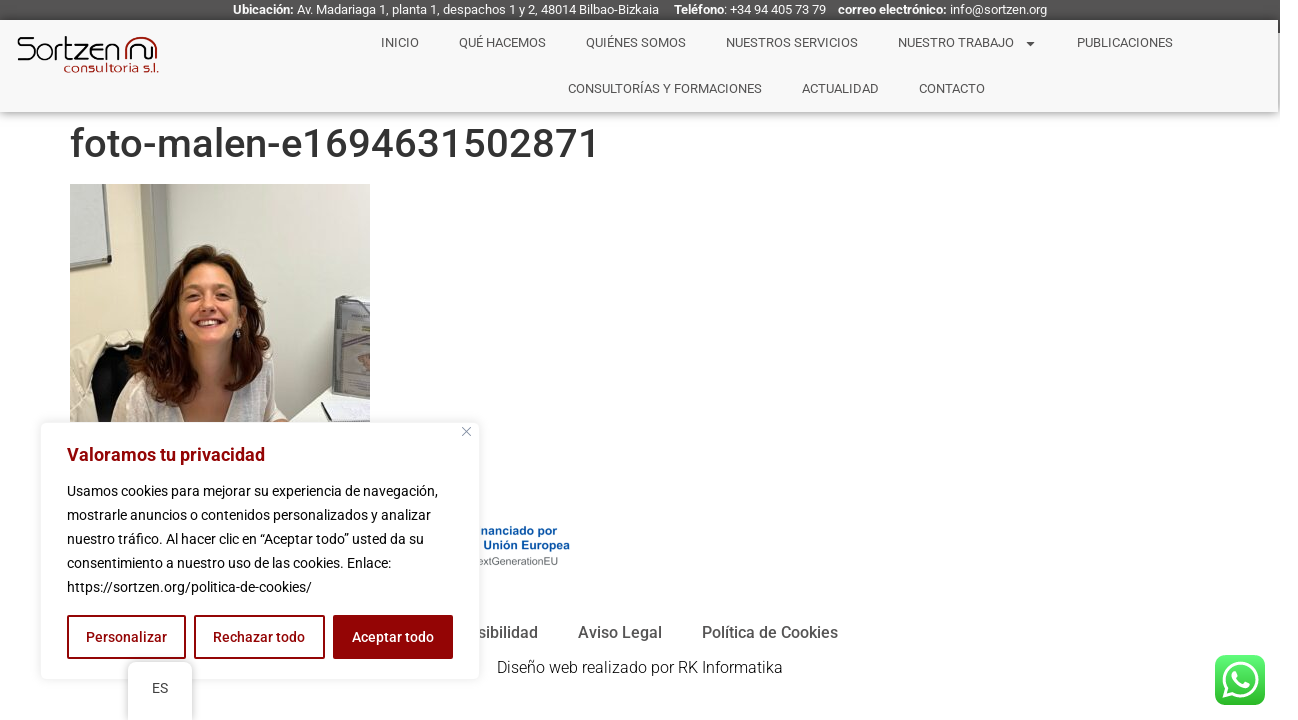

--- FILE ---
content_type: text/css; charset=utf-8
request_url: https://sortzen.org/wp-content/uploads/elementor/css/post-2866.css?ver=1767862268
body_size: 830
content:
.elementor-2866 .elementor-element.elementor-element-dcd7842{--display:flex;--flex-direction:column;--container-widget-width:calc( ( 1 - var( --container-widget-flex-grow ) ) * 100% );--container-widget-height:initial;--container-widget-flex-grow:0;--container-widget-align-self:initial;--flex-wrap-mobile:wrap;--justify-content:center;--align-items:center;--margin-top:0px;--margin-bottom:0px;--margin-left:0px;--margin-right:0px;--padding-top:0px;--padding-bottom:0px;--padding-left:0px;--padding-right:0px;}.elementor-2866 .elementor-element.elementor-element-dcd7842:not(.elementor-motion-effects-element-type-background), .elementor-2866 .elementor-element.elementor-element-dcd7842 > .elementor-motion-effects-container > .elementor-motion-effects-layer{background-color:var( --e-global-color-text );}.elementor-2866 .elementor-element.elementor-element-24e3b9a > .elementor-widget-container{margin:0px 0px 0px 0px;padding:0px 0px 0px 0px;}.elementor-2866 .elementor-element.elementor-element-24e3b9a.elementor-element{--align-self:center;--order:-99999 /* order start hack */;}.elementor-2866 .elementor-element.elementor-element-24e3b9a{text-align:center;font-family:"Roboto", Sans-serif;font-size:13px;font-weight:400;color:var( --e-global-color-accent );}.elementor-2866 .elementor-element.elementor-element-0793cd7{--display:flex;--flex-direction:row;--container-widget-width:initial;--container-widget-height:100%;--container-widget-flex-grow:1;--container-widget-align-self:stretch;--flex-wrap-mobile:wrap;--gap:0px 0px;--row-gap:0px;--column-gap:0px;box-shadow:0px 0px 10px 0px rgba(0, 0, 0, 0.5);--margin-top:-13px;--margin-bottom:0px;--margin-left:0px;--margin-right:0px;--padding-top:0px;--padding-bottom:0px;--padding-left:0px;--padding-right:0px;}.elementor-2866 .elementor-element.elementor-element-0793cd7:not(.elementor-motion-effects-element-type-background), .elementor-2866 .elementor-element.elementor-element-0793cd7 > .elementor-motion-effects-container > .elementor-motion-effects-layer{background-color:#F8F8F8;}.elementor-2866 .elementor-element.elementor-element-0793cd7.e-con{--flex-grow:0;--flex-shrink:0;}.elementor-2866 .elementor-element.elementor-element-8ce66b5{--display:flex;--flex-direction:column;--container-widget-width:calc( ( 1 - var( --container-widget-flex-grow ) ) * 100% );--container-widget-height:initial;--container-widget-flex-grow:0;--container-widget-align-self:initial;--flex-wrap-mobile:wrap;--align-items:center;}.elementor-2866 .elementor-element.elementor-element-8ce66b5.e-con{--flex-grow:0;--flex-shrink:0;}.elementor-2866 .elementor-element.elementor-element-34091ad .hfe-site-logo-container, .elementor-2866 .elementor-element.elementor-element-34091ad .hfe-caption-width figcaption{text-align:center;}.elementor-2866 .elementor-element.elementor-element-34091ad .widget-image-caption{margin-top:0px;margin-bottom:0px;}.elementor-2866 .elementor-element.elementor-element-34091ad{width:var( --container-widget-width, 65.492% );max-width:65.492%;--container-widget-width:65.492%;--container-widget-flex-grow:0;}.elementor-2866 .elementor-element.elementor-element-34091ad.elementor-element{--flex-grow:0;--flex-shrink:0;}.elementor-2866 .elementor-element.elementor-element-34091ad .hfe-site-logo-container .hfe-site-logo-img{border-style:none;}.elementor-2866 .elementor-element.elementor-element-34091ad .hfe-site-logo:hover img{opacity:0.6;}.elementor-2866 .elementor-element.elementor-element-c117c09{--display:flex;--flex-direction:column;--container-widget-width:calc( ( 1 - var( --container-widget-flex-grow ) ) * 100% );--container-widget-height:initial;--container-widget-flex-grow:0;--container-widget-align-self:initial;--flex-wrap-mobile:wrap;--justify-content:center;--align-items:flex-end;--margin-top:0px;--margin-bottom:0px;--margin-left:0px;--margin-right:0px;--padding-top:0px;--padding-bottom:0px;--padding-left:0px;--padding-right:0px;}.elementor-2866 .elementor-element.elementor-element-c117c09.e-con{--align-self:center;--flex-grow:0;--flex-shrink:0;}.elementor-2866 .elementor-element.elementor-element-7782402{width:100%;max-width:100%;}.elementor-2866 .elementor-element.elementor-element-7782402 > .elementor-widget-container{margin:0px 0px 0px 0px;padding:0px 0px 0px 0px;}.elementor-2866 .elementor-element.elementor-element-7782402.elementor-element{--flex-grow:0;--flex-shrink:0;}.elementor-2866 .elementor-element.elementor-element-7782402 .elementor-menu-toggle{margin:0 auto;}.elementor-2866 .elementor-element.elementor-element-7782402 .elementor-nav-menu .elementor-item{font-family:"Roboto", Sans-serif;font-size:13px;font-weight:400;}.elementor-2866 .elementor-element.elementor-element-7782402 .elementor-nav-menu--main .elementor-item{color:var( --e-global-color-text );fill:var( --e-global-color-text );}.elementor-2866 .elementor-element.elementor-element-7782402 .elementor-nav-menu--main .elementor-item:hover,
					.elementor-2866 .elementor-element.elementor-element-7782402 .elementor-nav-menu--main .elementor-item.elementor-item-active,
					.elementor-2866 .elementor-element.elementor-element-7782402 .elementor-nav-menu--main .elementor-item.highlighted,
					.elementor-2866 .elementor-element.elementor-element-7782402 .elementor-nav-menu--main .elementor-item:focus{color:var( --e-global-color-primary );fill:var( --e-global-color-primary );}.elementor-2866 .elementor-element.elementor-element-7782402 .elementor-nav-menu--main .elementor-item.elementor-item-active{color:var( --e-global-color-text );}.elementor-2866 .elementor-element.elementor-element-7782402 .elementor-nav-menu--dropdown a, .elementor-2866 .elementor-element.elementor-element-7782402 .elementor-menu-toggle{color:var( --e-global-color-primary );fill:var( --e-global-color-primary );}.elementor-2866 .elementor-element.elementor-element-7782402 .elementor-nav-menu--dropdown a:hover,
					.elementor-2866 .elementor-element.elementor-element-7782402 .elementor-nav-menu--dropdown a:focus,
					.elementor-2866 .elementor-element.elementor-element-7782402 .elementor-nav-menu--dropdown a.elementor-item-active,
					.elementor-2866 .elementor-element.elementor-element-7782402 .elementor-nav-menu--dropdown a.highlighted,
					.elementor-2866 .elementor-element.elementor-element-7782402 .elementor-menu-toggle:hover,
					.elementor-2866 .elementor-element.elementor-element-7782402 .elementor-menu-toggle:focus{color:var( --e-global-color-secondary );}.elementor-2866 .elementor-element.elementor-element-7782402 .elementor-nav-menu--dropdown a:hover,
					.elementor-2866 .elementor-element.elementor-element-7782402 .elementor-nav-menu--dropdown a:focus,
					.elementor-2866 .elementor-element.elementor-element-7782402 .elementor-nav-menu--dropdown a.elementor-item-active,
					.elementor-2866 .elementor-element.elementor-element-7782402 .elementor-nav-menu--dropdown a.highlighted{background-color:var( --e-global-color-accent );}.elementor-2866 .elementor-element.elementor-element-7782402 .elementor-nav-menu--dropdown .elementor-item, .elementor-2866 .elementor-element.elementor-element-7782402 .elementor-nav-menu--dropdown  .elementor-sub-item{font-family:"Roboto", Sans-serif;font-weight:400;}@media(min-width:768px){.elementor-2866 .elementor-element.elementor-element-0793cd7{--width:99.871%;}.elementor-2866 .elementor-element.elementor-element-8ce66b5{--width:20%;}.elementor-2866 .elementor-element.elementor-element-c117c09{--width:81.549%;}}@media(max-width:1024px){.elementor-2866 .elementor-element.elementor-element-24e3b9a{font-size:11px;}.elementor-2866 .elementor-element.elementor-element-8ce66b5{--justify-content:center;}}

--- FILE ---
content_type: text/css; charset=utf-8
request_url: https://sortzen.org/wp-content/uploads/elementor/css/post-2658.css?ver=1767862268
body_size: 631
content:
.elementor-2658 .elementor-element.elementor-element-6d697d5{--display:flex;--flex-direction:column;--container-widget-width:100%;--container-widget-height:initial;--container-widget-flex-grow:0;--container-widget-align-self:initial;--flex-wrap-mobile:wrap;--margin-top:0px;--margin-bottom:0px;--margin-left:0px;--margin-right:0px;--padding-top:7px;--padding-bottom:7px;--padding-left:0px;--padding-right:0px;}.elementor-2658 .elementor-element.elementor-element-6d697d5:not(.elementor-motion-effects-element-type-background), .elementor-2658 .elementor-element.elementor-element-6d697d5 > .elementor-motion-effects-container > .elementor-motion-effects-layer{background-color:#FFFFFF;}.elementor-2658 .elementor-element.elementor-element-5f4eba8 img{width:45%;}.elementor-2658 .elementor-element.elementor-element-fcfb1f7{--display:flex;--flex-direction:row;--container-widget-width:initial;--container-widget-height:100%;--container-widget-flex-grow:1;--container-widget-align-self:stretch;--flex-wrap-mobile:wrap;--gap:0px 0px;--row-gap:0px;--column-gap:0px;--overlay-opacity:0.5;--margin-top:0px;--margin-bottom:0px;--margin-left:0px;--margin-right:0px;--padding-top:0px;--padding-bottom:0px;--padding-left:0px;--padding-right:0px;}.elementor-2658 .elementor-element.elementor-element-fcfb1f7::before, .elementor-2658 .elementor-element.elementor-element-fcfb1f7 > .elementor-background-video-container::before, .elementor-2658 .elementor-element.elementor-element-fcfb1f7 > .e-con-inner > .elementor-background-video-container::before, .elementor-2658 .elementor-element.elementor-element-fcfb1f7 > .elementor-background-slideshow::before, .elementor-2658 .elementor-element.elementor-element-fcfb1f7 > .e-con-inner > .elementor-background-slideshow::before, .elementor-2658 .elementor-element.elementor-element-fcfb1f7 > .elementor-motion-effects-container > .elementor-motion-effects-layer::before{--background-overlay:'';}.elementor-2658 .elementor-element.elementor-element-e61766b{--display:flex;--flex-direction:column;--container-widget-width:100%;--container-widget-height:initial;--container-widget-flex-grow:0;--container-widget-align-self:initial;--flex-wrap-mobile:wrap;}.elementor-2658 .elementor-element.elementor-element-e0b34b7 > .elementor-widget-container{margin:0px 0px 0px 0px;padding:0px 0px 0px 0px;}.elementor-2658 .elementor-element.elementor-element-e0b34b7 .elementor-nav-menu .elementor-item{font-family:"Roboto", Sans-serif;font-weight:500;text-transform:none;}.elementor-2658 .elementor-element.elementor-element-e0b34b7 .elementor-nav-menu--main .elementor-item{color:var( --e-global-color-text );fill:var( --e-global-color-text );}.elementor-2658 .elementor-element.elementor-element-e0b34b7 .elementor-nav-menu--main .elementor-item:hover,
					.elementor-2658 .elementor-element.elementor-element-e0b34b7 .elementor-nav-menu--main .elementor-item.elementor-item-active,
					.elementor-2658 .elementor-element.elementor-element-e0b34b7 .elementor-nav-menu--main .elementor-item.highlighted,
					.elementor-2658 .elementor-element.elementor-element-e0b34b7 .elementor-nav-menu--main .elementor-item:focus{color:var( --e-global-color-primary );fill:var( --e-global-color-primary );}.elementor-2658 .elementor-element.elementor-element-e0b34b7 .e--pointer-framed .elementor-item:before{border-width:0px;}.elementor-2658 .elementor-element.elementor-element-e0b34b7 .e--pointer-framed.e--animation-draw .elementor-item:before{border-width:0 0 0px 0px;}.elementor-2658 .elementor-element.elementor-element-e0b34b7 .e--pointer-framed.e--animation-draw .elementor-item:after{border-width:0px 0px 0 0;}.elementor-2658 .elementor-element.elementor-element-e0b34b7 .e--pointer-framed.e--animation-corners .elementor-item:before{border-width:0px 0 0 0px;}.elementor-2658 .elementor-element.elementor-element-e0b34b7 .e--pointer-framed.e--animation-corners .elementor-item:after{border-width:0 0px 0px 0;}.elementor-2658 .elementor-element.elementor-element-e0b34b7 .e--pointer-underline .elementor-item:after,
					 .elementor-2658 .elementor-element.elementor-element-e0b34b7 .e--pointer-overline .elementor-item:before,
					 .elementor-2658 .elementor-element.elementor-element-e0b34b7 .e--pointer-double-line .elementor-item:before,
					 .elementor-2658 .elementor-element.elementor-element-e0b34b7 .e--pointer-double-line .elementor-item:after{height:0px;}.elementor-2658 .elementor-element.elementor-element-1deaf3e > .elementor-widget-container{margin:0px 0px 0px 0px;padding:0px 0px 0px 0px;}.elementor-2658 .elementor-element.elementor-element-1deaf3e{font-weight:300;color:var( --e-global-color-secondary );}@media(min-width:768px){.elementor-2658 .elementor-element.elementor-element-e61766b{--width:100%;}}@media(max-width:1024px){.elementor-2658 .elementor-element.elementor-element-fcfb1f7{--margin-top:-30px;--margin-bottom:0px;--margin-left:0px;--margin-right:0px;--padding-top:0px;--padding-bottom:0px;--padding-left:0px;--padding-right:0px;}.elementor-2658 .elementor-element.elementor-element-1deaf3e > .elementor-widget-container{margin:0px 0px 0px 0px;padding:0px 0px 0px 0px;}}@media(max-width:767px){.elementor-2658 .elementor-element.elementor-element-6d697d5{--margin-top:0px;--margin-bottom:0px;--margin-left:0px;--margin-right:0px;--padding-top:0px;--padding-bottom:0px;--padding-left:0px;--padding-right:0px;}.elementor-2658 .elementor-element.elementor-element-5f4eba8 img{width:55%;}.elementor-2658 .elementor-element.elementor-element-fcfb1f7{--margin-top:-20px;--margin-bottom:0px;--margin-left:0px;--margin-right:0px;--padding-top:0px;--padding-bottom:0px;--padding-left:0px;--padding-right:0px;}.elementor-2658 .elementor-element.elementor-element-e0b34b7 > .elementor-widget-container{margin:0px 0px 0px 0px;padding:0px 0px 0px 0px;}}

--- FILE ---
content_type: text/javascript; charset=utf-8
request_url: https://sortzen.org/wp-content/plugins/translatepress-multilingual/assets/js/trp-frontend-compatibility.js?ver=3.0.6
body_size: 258
content:
document.addEventListener("DOMContentLoaded", function(event) {
    function trpClearWooCartFragments(){

        // clear WooCommerce cart fragments when switching language
        var trp_language_switcher_urls = document.querySelectorAll(".trp-language-switcher-container a:not(.trp-ls-disabled-language), .trp-language-item:not(.trp-language-item__current)");

        for (i = 0; i < trp_language_switcher_urls.length; i++) {
            trp_language_switcher_urls[i].addEventListener("click", function(){
                if ( typeof wc_cart_fragments_params !== 'undefined' && typeof wc_cart_fragments_params.fragment_name !== 'undefined' ) {
                    window.sessionStorage.removeItem(wc_cart_fragments_params.fragment_name);
                }
            });
        }
    }

    trpClearWooCartFragments();
});
